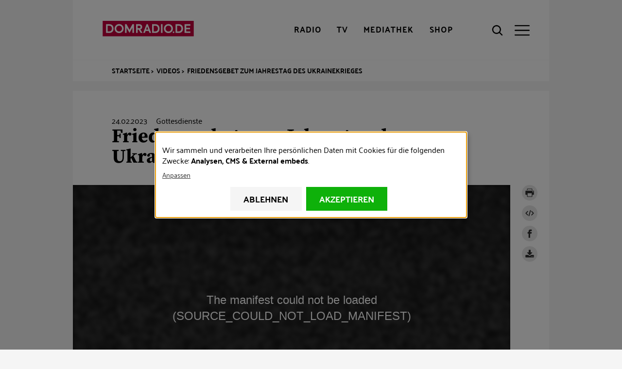

--- FILE ---
content_type: text/html; charset=UTF-8
request_url: https://www.domradio.de/video/friedensgebet-zum-jahrestag-des-ukrainekrieges
body_size: 12968
content:
<!DOCTYPE html>
<html lang="de" dir="ltr" prefix="content: http://purl.org/rss/1.0/modules/content/  dc: http://purl.org/dc/terms/  foaf: http://xmlns.com/foaf/0.1/  og: http://ogp.me/ns#  rdfs: http://www.w3.org/2000/01/rdf-schema#  schema: http://schema.org/  sioc: http://rdfs.org/sioc/ns#  sioct: http://rdfs.org/sioc/types#  skos: http://www.w3.org/2004/02/skos/core#  xsd: http://www.w3.org/2001/XMLSchema# " class="preload">
  <head>
    <meta charset="utf-8">
<meta name="description" content="DOMRADIO.DE &uuml;bertrug am Jahrestag des &Uuml;berfalls auf die Ukraine das Friedensgebet der Deutschen Kommission Justitia et Pax im K&ouml;lner Dom mit Bischof Heiner Wilmer SCJ, dem Vorsitzenden von Justitia et Pax.">
<link rel="shortlink" href="https://www.domradio.de/node/378836">
<link rel="canonical" href="https://www.domradio.de/video/friedensgebet-zum-jahrestag-des-ukrainekrieges">
<meta name="robots" content="index, follow">
<link rel="image_src" href="https://www.domradio.de/system/files/styles/metatag_og_image/private/2023-02/230224-0916-000107.jpg?itok=y6OfKoIO">
<meta name="rights" content="DOMRADIO.DE">
<meta property="og:site_name" content="domradio.de">
<meta property="og:type" content="video">
<meta property="og:url" content="https://www.domradio.de/video/friedensgebet-zum-jahrestag-des-ukrainekrieges">
<meta property="og:title" content="Friedensgebet zum Jahrestag des Ukrainekrieges">
<meta property="og:description" content="DOMRADIO.DE &uuml;bertrug am Jahrestag des &Uuml;berfalls auf die Ukraine das Friedensgebet der Deutschen Kommission Justitia et Pax im K&ouml;lner Dom mit Bischof Heiner Wilmer SCJ, dem Vorsitzenden von Justitia et Pax.">
<meta property="og:image" content="https://www.domradio.de/system/files/styles/metatag_og_image/private/2023-02/230224-0916-000107.jpg?itok=y6OfKoIO">
<meta property="og:image:url" content="https://www.domradio.de/system/files/styles/metatag_og_image/private/2023-02/230224-0916-000107.jpg?itok=y6OfKoIO">
<meta property="og:image:secure_url" content="https://www.domradio.de/system/files/styles/metatag_og_image/private/2023-02/230224-0916-000107.jpg?itok=y6OfKoIO">
<meta property="og:image:type" content="image/jpeg">
<meta property="og:image:width" content="1200">
<meta property="og:image:height" content="675">
<meta property="og:image:alt" content="DOMRADIO.DE Logo">
<meta property="og:video:duration" content="1560">
<meta property="og:locale" content="de_DE">
<meta name="twitter:card" content="player">
<meta name="twitter:title" content="Friedensgebet zum Jahrestag des Ukrainekrieges">
<meta name="twitter:site" content="@domradio">
<meta name="twitter:description" content="DOMRADIO.DE &uuml;bertrug am Jahrestag des &Uuml;berfalls auf die Ukraine das Friedensgebet der Deutschen Kommission Justitia et Pax im K&ouml;lner Dom mit Bischof Heiner Wilmer SCJ, dem Vorsitzenden von Justitia et Pax.">
<meta name="twitter:site:id" content="19388052">
<meta name="twitter:creator:id" content="19388052">
<meta name="twitter:creator" content="@domradio">
<meta name="twitter:image" content="https://www.domradio.de/system/files/styles/metatag_og_image/private/2023-02/230224-0916-000107.jpg?itok=y6OfKoIO">
<meta name="Generator" content="Drupal 10 (https://www.drupal.org)">
<meta name="MobileOptimized" content="width">
<meta name="HandheldFriendly" content="true">
<meta name="viewport" content="width=device-width, initial-scale=1.0">
<meta name="robots" content="max-image-preview:large">
<script type="application/ld+json">{
    "@context": "https://schema.org",
    "@graph": [
        {
            "@type": "Organization",
            "additionalType": "RadioStation",
            "@id": "https://domradio.de",
            "name": "DOMRADIO.DE",
            "url": "https://domradio.de",
            "address": {
                "@type": "PostalAddress",
                "streetAddress": "Domkloster 3",
                "addressLocality": "Köln",
                "postalCode": "50667",
                "addressCountry": "DE"
            }
        },
        {
            "@type": "VideoObject",
            "uploadDate": "2023-02-24T15:02:01+0100",
            "thumbnailUrl": "https://www.domradio.de/system/files/styles/metatag_og_image/private/2023-02/230224-0916-000107.jpg?itok=y6OfKoIO",
            "name": "Friedensgebet zum Jahrestag des Ukrainekrieges",
            "description": "DOMRADIO.DE übertrug am Jahrestag des Überfalls auf die Ukraine das Friedensgebet der Deutschen Kommission Justitia et Pax im Kölner Dom mit Bischof Heiner Wilmer SCJ, dem Vorsitzenden von Justitia et Pax.",
            "@id": "https://www.domradio.de/video/friedensgebet-zum-jahrestag-des-ukrainekrieges",
            "duration": "PT1560S",
            "embedUrl": "https://www.domradio.de/video/friedensgebet-zum-jahrestag-des-ukrainekrieges?embed=true"
        }
    ]
}</script>
<script type="application/ld+json">{
    "@context": "https://schema.org",
    "@type": "BreadcrumbList",
    "itemListElement": [
        {
            "@type": "ListItem",
            "position": 1,
            "name": "Startseite",
            "item": "https://www.domradio.de/"
        },
        {
            "@type": "ListItem",
            "position": 2,
            "name": "Videos",
            "item": "https://www.domradio.de/mediathek/videos"
        },
        {
            "@type": "ListItem",
            "position": 3,
            "name": "Friedensgebet zum Jahrestag des Ukrainekrieges",
            "item": "https://www.domradio.de/video/friedensgebet-zum-jahrestag-des-ukrainekrieges"
        }
    ]
}</script>
<link rel="icon" href="/themes/custom/w21_dmr_theme/favicon.ico" type="image/vnd.microsoft.icon">
<link rel="alternate" hreflang="de" href="https://www.domradio.de/video/friedensgebet-zum-jahrestag-des-ukrainekrieges">

    <title>Friedensgebet zum Jahrestag des Ukrainekrieges - DOMRADIO.DE</title>
    <link rel="stylesheet" media="all" href="/sites/default/files/css/css_fkDR1KmU75oOGgqz6vSTHtDGgJcIx_WdLYKB1OV_2kI.css?delta=0&amp;language=de&amp;theme=w21_dmr_theme&amp;include=[base64]" async>
<link rel="stylesheet" media="all" href="/sites/default/files/css/css_GOHAANOXTQmkAZeqVSrxUSfFkH5oAUY3qqWcI2VqP5I.css?delta=1&amp;language=de&amp;theme=w21_dmr_theme&amp;include=[base64]" async>

    <script type="application/json" data-drupal-selector="drupal-settings-json">{"path":{"baseUrl":"\/","pathPrefix":"","currentPath":"node\/378836","currentPathIsAdmin":false,"isFront":false,"currentLanguage":"de"},"pluralDelimiter":"\u0003","suppressDeprecationErrors":true,"ajaxPageState":{"libraries":"[base64]","theme":"w21_dmr_theme","theme_token":null},"ajaxTrustedUrl":{"\/suche":true,"form_action_p_pvdeGsVG5zNF_XLGPTvYSKCf43t8qZYSwcfZl2uzM":true},"gtag":{"tagId":"","consentMode":false,"otherIds":[],"events":[],"additionalConfigInfo":[]},"gtm":{"tagId":null,"settings":{"data_layer":"dataLayer","include_classes":false,"allowlist_classes":"google\nnonGooglePixels\nnonGoogleScripts\nnonGoogleIframes","blocklist_classes":"customScripts\ncustomPixels","include_environment":false,"environment_id":"","environment_token":""},"tagIds":["GTM-WFM3JT4"]},"klaro":{"config":{"elementId":"klaro","storageMethod":"cookie","cookieName":"klaro","cookieExpiresAfterDays":365,"cookieDomain":"","groupByPurpose":false,"acceptAll":true,"hideDeclineAll":false,"hideLearnMore":false,"learnMoreAsButton":false,"additionalClass":" hide-consent-dialog-title klaro-theme-w21_dmr_theme","htmlTexts":true,"autoFocus":true,"privacyPolicy":"https:\/\/www.domradio.de\/service\/datenschutz","lang":"de","services":[{"name":"bitmovin","default":false,"title":"Bitmovin","description":"Analyse von Videozugriffen","purposes":["analytics"],"callbackCode":"","cookies":[[" ^bitmovin_analytics_uuid*$","",""],[" ^bitmovin_analytics_uuid*$","","domradio.de"],[" ^bitmovin_analytics_uuid*$","",".domradio.de"],[" ^bitmovin_analytics_uuid*$","","www.domradio.de"],[" ^bitmovin_analytics_uuid*$","","domradio.de"],[" ^bitmovin_analytics_uuid*$","","www.domradio.de"],[" ^bitmovin_analytics_uuid*$","","domradio.de"],[" ^bitmovin_analytics_uuid*$","","www.domradio.de"],[" ^bitmovin_analytics_uuid*$","","domradio.de"],[" ^bitmovin_analytics_uuid*$","","www.domradio.de"],[" ^bitmovin_analytics_uuid*$","","domradio.de"],[" ^bitmovin_analytics_uuid*$","","www.domradio.de"]],"required":false,"optOut":false,"onlyOnce":false,"contextualConsentOnly":false,"contextualConsentText":"","wrapperIdentifier":[],"translations":{"de":{"title":"Bitmovin"}}},{"name":"facebook","default":false,"title":"Facebook","description":"Sammeln von Besucherstatistiken","purposes":["cms"],"callbackCode":"","cookies":[["^_fb.$","",""],["^_fb.$","","domradio.de"],["^_fb.$","",".domradio.de"],["^_fb.$","","domradio.de"],["^_fb.$","","www.domradio.de"],["^_fb.$","","domradio.de"],["^_fb.$","","www.domradio.de"],["^_fb.$","","domradio.de"],["^_fb.$","","www.domradio.de"]],"required":false,"optOut":false,"onlyOnce":false,"contextualConsentOnly":false,"contextualConsentText":"","wrapperIdentifier":[],"translations":{"de":{"title":"Facebook"}}},{"name":"ivw","default":true,"title":"ivw","description":" IVW Z\u00e4hlung ","purposes":["analytics"],"callbackCode":"","cookies":[[" ^ioam.*$","",""],[" ^ioam.*$","","domradio.de"],[" ^ioam.*$","",".domradio.de"],[" ^ioam.*$","","www.domradio.de"],[" ^iom_.*$","",""],[" ^iom_.*$","","domradio.de"],["^iom_.*$","",".domradio.de"],["^iom_.*$","","www.domradio.de"],[" ^ioam.*$","","domradio.de"],[" ^ioam.*$","","www.domradio.de"],[" ^ioam.*$","","domradio.de"],[" ^ioam.*$","","www.domradio.de"],[" ^ioam.*$","","domradio.de"],[" ^ioam.*$","","www.domradio.de"],[" ^ioam.*$","","domradio.de"],[" ^ioam.*$","","www.domradio.de"],[" ^iom_.*$","","domradio.de"],[" ^iom_.*$","","www.domradio.de"],[" ^iom_.*$","","domradio.de"],[" ^iom_.*$","","www.domradio.de"],["^iom_.*$","","domradio.de"],["^iom_.*$","","www.domradio.de"],["^iom_.*$","","domradio.de"],["^iom_.*$","","www.domradio.de"]],"required":false,"optOut":false,"onlyOnce":false,"contextualConsentOnly":false,"contextualConsentText":"","wrapperIdentifier":[],"translations":{"de":{"title":"ivw"}}},{"name":"tiktok","default":false,"title":"TikTok","description":"Externer Inhalt von  TikTok","purposes":["external_content"],"callbackCode":"","cookies":[],"required":false,"optOut":false,"onlyOnce":false,"contextualConsentOnly":false,"contextualConsentText":"","wrapperIdentifier":[],"translations":{"de":{"title":"TikTok"}}},{"name":"youtube","default":false,"title":"Youtube","description":" Dies ist ein Video-Player-Dienst. Anzeige von Inhalten","purposes":["external_content"],"callbackCode":"","cookies":[],"required":false,"optOut":false,"onlyOnce":false,"contextualConsentOnly":false,"contextualConsentText":"","wrapperIdentifier":[],"translations":{"de":{"title":"Youtube"}}},{"name":"gtm","default":false,"title":"Google Tag Manager","description":"Verwaltet und implementiert Marketing-Tags.","purposes":["cms"],"callbackCode":"","cookies":[],"required":true,"optOut":false,"onlyOnce":false,"contextualConsentOnly":false,"contextualConsentText":"","wrapperIdentifier":[],"translations":{"de":{"title":"Google Tag Manager"}}}],"translations":{"de":{"consentModal":{"title":"Erhobene Daten","description":"Erhobene Daten anschauen und anpassen.\r\n","privacyPolicy":{"name":"Datenschutzhinweise","text":"F\u00fcr weitere Informationen bitte unsere {privacyPolicy} lesen.\r\n"}},"consentNotice":{"changeDescription":"Es gab \u00c4nderungen seit dem letzten Besuch und die Einwilligungen m\u00fcssen aktualisiert werden.","description":"Wir sammeln und verarbeiten Ihre pers\u00f6nlichen Daten mit Cookies f\u00fcr die folgenden Zwecke: {purposes}.\r\n","learnMore":"Anpassen","privacyPolicy":{"name":"Datenschutzhinweise"}},"ok":"Akzeptieren","save":"Speichern","decline":"Ablehnen","close":"Schlie\u00dfen","acceptAll":"Alle akzeptieren","acceptSelected":"Auswahl akzeptieren","service":{"disableAll":{"title":"Alle Anwendungen umschalten","description":"Mit diesem Schalter k\u00f6nnen Sie alle Anwendungen aktivieren\/deaktivieren."},"optOut":{"title":"(Opt-Out)","description":"Diese App wird standardm\u00e4\u00dfig geladen (Sie k\u00f6nnen dies jedoch deaktivieren)"},"required":{"title":"(immer erforderlich)","description":"Diese Anwendung wird immer ben\u00f6tigt."},"purposes":"Zweck","purpose":"Zweck"},"contextualConsent":{"acceptAlways":"Immer","acceptOnce":"Ja","description":"Externe Inhalte von {title} laden?"},"poweredBy":" ","purposeItem":{"service":"Dienst","services":"Dienste"},"privacyPolicy":{"name":"Datenschutzhinweise","text":"F\u00fcr weitere Informationen bitte unsere {privacyPolicy} lesen.\r\n"},"purposes":{"advertising":{"title":"Advertising","description":""},"analytics":{"title":"Analysen","description":""},"cms":{"title":"CMS","description":""},"livechat":{"title":"Livechat","description":""},"security":{"title":"Sicherheit","description":""},"styling":{"title":"Styling","description":""},"external_content":{"title":"External embeds","description":""}}}},"purposeOrder":["advertising","analytics","cms","livechat","security","styling","external_content"],"showNoticeTitle":true,"styling":{"theme":[""]}},"dialog_mode":"notice","show_toggle_button":false,"toggle_button_icon":null,"show_close_button":false,"exclude_urls":["^\\\/service\\\/datenschutz","^\\\/impressum"],"disable_urls":["^\\\/admin\\\/","\\?embed"]},"data":{"extlink":{"extTarget":true,"extTargetAppendNewWindowDisplay":true,"extTargetAppendNewWindowLabel":"(opens in a new window)","extTargetNoOverride":true,"extNofollow":false,"extTitleNoOverride":false,"extNoreferrer":true,"extFollowNoOverride":false,"extClass":"ext","extLabel":"(Link ist extern)","extImgClass":false,"extSubdomains":true,"extExclude":"","extInclude":"","extCssExclude":".banner-text","extCssInclude":"","extCssExplicit":"","extAlert":false,"extAlertText":"Dieser Link f\u00fchrt Sie zu einer externen Website. Wir sind nicht f\u00fcr deren Inhalte verantwortlich.","extHideIcons":false,"mailtoClass":"mailto","telClass":"","mailtoLabel":"(Link sendet E-Mail)","telLabel":"(Link ist eine Telefonnummer)","extUseFontAwesome":false,"extIconPlacement":"prepend","extPreventOrphan":false,"extFaLinkClasses":"fa fa-external-link","extFaMailtoClasses":"fa fa-envelope-o","extAdditionalLinkClasses":"","extAdditionalMailtoClasses":"","extAdditionalTelClasses":"","extFaTelClasses":"fa fa-phone","allowedDomains":[],"extExcludeNoreferrer":""}},"env":{"media_queries":{"xs":"all and (max-width: 412px)","s":"all and (min-width: 413px) and (max-width: 767px)","m":"all and (min-width: 768px) and (max-width: 979px)","l":"all and (min-width: 980px) and (max-width: 1199px)","xl":"all and (min-width: 1200px)","xxl":"all and (min-width: 1600px)"},"breakpoints":{"min":{"s":"413","m":"768","l":"980","xl":"1200","xxl":"1600"},"max":{"xs":"412","s":"767","m":"979","l":"1199"}}},"w21_bitmovin_player":{"players":{"bitmovin-e40ca830ffbecd62a8831ad720beebec":{"player_id":"bitmovin-e40ca830ffbecd62a8831ad720beebec","playback":{"autoplay":false,"muted":false},"style":{"width":"100%","aspectratio":"16:9"},"sources":[{"video_id":"26e47a873c504355522c02e0b26b7938","title":"","poster":"https:\/\/www.domradio.de\/system\/files\/styles\/w21_dmr_theme_full_xl_1x\/private\/2023-02\/230224-0916-000107.jpg.avif?h=199d8c1f\u0026itok=OPmMCshN","hls":"https:\/\/domradiomedien.akamaized.net\/gl-a9262b7b-99f7-4974-8b98-d02a3e1018ec\/master.m3u8","progressive":"https:\/\/domradiomedien.akamaized.net\/gl-a9262b7b-99f7-4974-8b98-d02a3e1018ec\/master.m3u8"}],"playlist":true,"key":"88935ac1-c196-429c-b05b-6b5e50a73266"}}},"user":{"uid":0,"permissionsHash":"f56db0cc0ef01ecd137713e5b192161c0155fabf52b028b4d9a62847bb64802d"}}</script>
<script src="/sites/default/files/js/js_tvcSdAGxXKdWAunx4H41sCGBwL1FofdgzhUSZCR3328.js?scope=header&amp;delta=0&amp;language=de&amp;theme=w21_dmr_theme&amp;include=[base64]"></script>
<script src="/modules/contrib/google_tag/js/gtag.js?t9636c"></script>
<script src="/modules/contrib/google_tag/js/gtm.js?t9636c"></script>
<script src="/libraries/klaro/dist/klaro-no-translations-no-css.js?t9636c" defer id="klaro-js"></script>

  </head>
  <body class="page-node-378836 path-node page-node-type-domradio-video">
        <a href="#main-content" class="visuallyhidden-focusable">Direkt zum Inhalt</a>
    <noscript><iframe height="0" width="0" style="display:none;visibility:hidden" data-src="https://www.googletagmanager.com/ns.html?id=GTM-WFM3JT4" data-name="gtm"></iframe></noscript>

      <div class="dialog-off-canvas-main-canvas" data-off-canvas-main-canvas>
    <div class="site js-site">

  <header class="site__header site-header js-site-header" role="banner">
  <div class="l-container">
    <div class="site-header__first">
      
<div class="site-header__media">

  <button class="site-header__radio-button action-button js-toggle" role="link" type="button" aria-label="Radio" title="Radio">
        <a href="/mediathek/web-radio" class="webradio livelinks" title="DOMRADIO h&ouml;ren">
      <span class="icon" aria-hidden="true">
                      
    <svg role="img" class="site-header__radio-button-icon pressed">

              <title>Close Radio</title>
      
      
      <use xlink:href="/themes/custom/w21_dmr_theme/build/svg-sprite/icons.svg#icon-close"></use>
    </svg>

  
      </span>
      <span class="button__label">Radio</span>
    </a>
  </button>

  <button class="site-header__tv-button action-button" type="button" aria-label="TV" role="button" title="TV" aria-controls="site-header__tv" aria-pressed="false">
    <span class="icon" aria-hidden="true">
                    
    <svg role="img" class="site-header__menu-button-icon pressed">

              <title>Close TV</title>
      
      
      <use xlink:href="/themes/custom/w21_dmr_theme/build/svg-sprite/icons.svg#icon-close"></use>
    </svg>

  
    </span>
    <span class="button__label">TV</span>
  </button>

  <a href="/mediathek" class="site-header__media-button action-button js-toggle" role="link" aria-label="Mediathek" title="Mediathek">
    <span class="icon" aria-hidden="true">
                    
    <svg role="img" class="site-header__media-button-icon pressed">

              <title>Close media library</title>
      
      
      <use xlink:href="/themes/custom/w21_dmr_theme/build/svg-sprite/icons.svg#icon-close"></use>
    </svg>

  
    </span>
    <span class="button__label">Mediathek</span>
  </a>

  <a href="https://shop.domradio.de" class="site-header__media-button action-button js-toggle" role="link" target="_blank" aria-label="Shop" title="Shop">
    <span class="icon" aria-hidden="true">
                    
    <svg role="img" class="site-header__media-button-icon pressed">

              <title>Close media library</title>
      
      
      <use xlink:href="/themes/custom/w21_dmr_theme/build/svg-sprite/icons.svg#icon-close"></use>
    </svg>

  
    </span>
    <span class="button__label">Shop</span>
  </a>
</div>
           <div class="site-header__branding">
    <a class="site-header__logo" href="/" title="Startseite" alt="DOMRADIO.DE" rel="home">
      <img class="site-header__logo-img fluid-img" style="width: 230px; height:32px;" width="230" height="32" src="/themes/custom/w21_dmr_theme/build/images/logo.svg" alt="DOMRADIO Logo">
    </a>
      </div>


      
<div class="site-header__actions">
  <button class="site-header__search-button action-button no-label js-toggle" type="button" aria-label="Suche" title="Suche" aria-controls="site-header__search" aria-pressed="false">
    <div class="icon" aria-hidden="true">
                    
    <svg role="img" class="site-header__search-button-icon pressed">

              <title>Close search</title>
      
      
      <use xlink:href="/themes/custom/w21_dmr_theme/build/svg-sprite/icons.svg#icon-close"></use>
    </svg>

  
                    
    <svg role="img" class="site-header__search-button-icon unpressed">

              <title>Open search</title>
      
      
      <use xlink:href="/themes/custom/w21_dmr_theme/build/svg-sprite/icons.svg#icon-search"></use>
    </svg>

  
    </div>
    <span class="button__label">Suche</span>
  </button>
  <button class="site-header__menu-button action-button no-label js-toggle" type="button" aria-label="Men&uuml;" title="Men&uuml;" aria-controls="site-header__menu" aria-pressed="false">
    <div class="icon" aria-hidden="true">
                    
    <svg role="img" class="site-header__menu-button-icon pressed">

              <title>Close menu</title>
      
      
      <use xlink:href="/themes/custom/w21_dmr_theme/build/svg-sprite/icons.svg#icon-close"></use>
    </svg>

  
                    
    <svg role="img" class="site-header__menu-button-icon unpressed">

              <title>Open menu</title>
      
      
      <use xlink:href="/themes/custom/w21_dmr_theme/build/svg-sprite/icons.svg#icon-menu"></use>
    </svg>

  
    </div>
    <span class="button__label">Men&uuml;</span>
  </button>
</div>
    </div>

    

    <div id="site-header__menu" class="site-header__menu" aria-hidden="true">
        <nav role="navigation" aria-labelledby="block-w21-dmr-theme-main-menu-menu" id="block-w21-dmr-theme-main-menu" class="settings-tray-editable block block-menu navigation menu--main" data-drupal-settingstray="editable">
                 
              <ul class="nav-main__menu">
                            
            <li class="nav-main__menu-item nav-main__menu-item--level-0">
              <span class="nav-main__menu-link">
                                <a href="/artikel" data-drupal-link-system-path="node/283092">Nachrichten</a>
                              </span>
                          </li>
                      
            <li class="nav-main__menu-item nav-main__menu-item--level-0 nav-main__menu-item--has-children js-nav-has-children">
              <span class="nav-main__menu-link">
                                <a href="/radio-uebersicht">Radioprogramm</a>
                                  <button class="nav-main__menu-toggle js-toggle" type="button" aria-label="Toggle Submenu" aria-controls="nav-main-panel-3" aria-pressed="false">
                                  
    <svg role="img">

      
      
      <use xlink:href="/themes/custom/w21_dmr_theme/build/svg-sprite/icons.svg#icon-chevron"></use>
    </svg>

  
                  </button>
                              </span>
                                              <div id="nav-main-panel-3" class="nav-main__submenu-panel js-nav-submenu" aria-hidden="true">
          <ul class="nav-main__submenu">
                                
            <li class="nav-main__menu-item nav-main__menu-item--level-1">
              <span class="nav-main__menu-link">
                                <a href="/radioprogramm/programmschema" data-drupal-link-system-path="node/353143">Programm und Sendungen</a>
                              </span>
                          </li>
                      
            <li class="nav-main__menu-item nav-main__menu-item--level-1">
              <span class="nav-main__menu-link">
                                <a href="/mediathek/web-radio" data-drupal-link-system-path="mediathek/web-radio">Playlist</a>
                              </span>
                          </li>
                      
            <li class="nav-main__menu-item nav-main__menu-item--level-1">
              <span class="nav-main__menu-link">
                                <a href="/mediathek/podcasts" title="Ausgew&auml;hlte Audio-Inhalte im kostenlosen Abo" data-drupal-link-system-path="mediathek/podcasts">Podcast</a>
                              </span>
                          </li>
                      
            <li class="nav-main__menu-item nav-main__menu-item--level-1">
              <span class="nav-main__menu-link">
                                <a href="/radioprogramm/empfang" title="Empfang" data-drupal-link-system-path="node/354830">Empfang</a>
                              </span>
                          </li>
                  </ul>
                </div>
            
                          </li>
                      
            <li class="nav-main__menu-item nav-main__menu-item--level-0">
              <span class="nav-main__menu-link">
                                <a href="/service/newsletter">Newsletter</a>
                              </span>
                          </li>
                      
            <li class="nav-main__menu-item nav-main__menu-item--level-0">
              <span class="nav-main__menu-link">
                                <a href="https://www.domradio.de/mediathek/podcasts">Podcasts</a>
                              </span>
                          </li>
                      
            <li class="nav-main__menu-item nav-main__menu-item--level-0 nav-main__menu-item--has-children js-nav-has-children">
              <span class="nav-main__menu-link">
                                <a href="/themen" data-drupal-link-system-path="themen">Themen</a>
                                  <button class="nav-main__menu-toggle js-toggle" type="button" aria-label="Toggle Submenu" aria-controls="nav-main-panel-6" aria-pressed="false">
                                  
    <svg role="img">

      
      
      <use xlink:href="/themes/custom/w21_dmr_theme/build/svg-sprite/icons.svg#icon-chevron"></use>
    </svg>

  
                  </button>
                              </span>
                                              <div id="nav-main-panel-6" class="nav-main__submenu-panel js-nav-submenu" aria-hidden="true">
          <ul class="nav-main__submenu">
                                
            <li class="nav-main__menu-item nav-main__menu-item--level-1">
              <span class="nav-main__menu-link">
                                <a href="/themen/weihnachten" data-drupal-link-system-path="themen/weihnachten">Weihnachten</a>
                              </span>
                          </li>
                      
            <li class="nav-main__menu-item nav-main__menu-item--level-1">
              <span class="nav-main__menu-link">
                                <a href="/themen/papst-leo-xiv" data-drupal-link-system-path="themen/papst-leo-xiv">Papst Leo XIV.</a>
                              </span>
                          </li>
                      
            <li class="nav-main__menu-item nav-main__menu-item--level-1">
              <span class="nav-main__menu-link">
                                <a href="/themen/advent" data-drupal-link-system-path="themen/advent">Advent</a>
                              </span>
                          </li>
                      
            <li class="nav-main__menu-item nav-main__menu-item--level-1">
              <span class="nav-main__menu-link">
                                <a href="/themen/heiliges-jahr" data-drupal-link-system-path="themen/heiliges-jahr">Heiliges Jahr</a>
                              </span>
                          </li>
                      
            <li class="nav-main__menu-item nav-main__menu-item--level-1">
              <span class="nav-main__menu-link">
                                <a href="/themen/rainer-kardinal-woelki" data-drupal-link-system-path="taxonomy/term/856">Kardinal Woelki</a>
                              </span>
                          </li>
                      
            <li class="nav-main__menu-item nav-main__menu-item--level-1">
              <span class="nav-main__menu-link">
                                <a href="/themen/koelner-dom" data-drupal-link-system-path="taxonomy/term/804">K&ouml;lner Dom</a>
                              </span>
                          </li>
                      
            <li class="nav-main__menu-item nav-main__menu-item--level-1">
              <span class="nav-main__menu-link">
                                <a href="/themen/erzbistum-koeln" data-drupal-link-system-path="taxonomy/term/848">Erzbistum K&ouml;ln</a>
                              </span>
                          </li>
                  </ul>
                </div>
            
                          </li>
                      
            <li class="nav-main__menu-item nav-main__menu-item--level-0">
              <span class="nav-main__menu-link">
                                <a href="/taxonomy/term/924" data-drupal-link-system-path="taxonomy/term/924">Gottesdienste</a>
                              </span>
                          </li>
                      
            <li class="nav-main__menu-item nav-main__menu-item--level-0">
              <span class="nav-main__menu-link">
                                <a href="/evangelium" title="Das t&auml;gliche Evangelium mit Auslegung">Evangelium</a>
                              </span>
                          </li>
                      
            <li class="nav-main__menu-item nav-main__menu-item--level-0 nav-main__menu-item--has-children js-nav-has-children">
              <span class="nav-main__menu-link">
                                <a href="/service">Service</a>
                                  <button class="nav-main__menu-toggle js-toggle" type="button" aria-label="Toggle Submenu" aria-controls="nav-main-panel-9" aria-pressed="false">
                                  
    <svg role="img">

      
      
      <use xlink:href="/themes/custom/w21_dmr_theme/build/svg-sprite/icons.svg#icon-chevron"></use>
    </svg>

  
                  </button>
                              </span>
                                              <div id="nav-main-panel-9" class="nav-main__submenu-panel js-nav-submenu" aria-hidden="true">
          <ul class="nav-main__submenu">
                                
            <li class="nav-main__menu-item nav-main__menu-item--level-1">
              <span class="nav-main__menu-link">
                                <a href="/impressum" title="Impressum">Impressum</a>
                              </span>
                          </li>
                      
            <li class="nav-main__menu-item nav-main__menu-item--level-1">
              <span class="nav-main__menu-link">
                                <a href="/service/kontakt" title="So erreichen Sie uns!">Kontakt</a>
                              </span>
                          </li>
                      
            <li class="nav-main__menu-item nav-main__menu-item--level-1">
              <span class="nav-main__menu-link">
                                <a href="/service/team" target="_self" title="&Uuml;ber uns / Team">&Uuml;ber uns / Team</a>
                              </span>
                          </li>
                      
            <li class="nav-main__menu-item nav-main__menu-item--level-1">
              <span class="nav-main__menu-link">
                                <a href="/service/die-app-von-domradiode" title="Die App von DOMRADIO.DE f&uuml;r Android und iOS" data-drupal-link-system-path="node/355265">DOMRADIO.DE App</a>
                              </span>
                          </li>
                      
            <li class="nav-main__menu-item nav-main__menu-item--level-1">
              <span class="nav-main__menu-link">
                                <a href="/service/messenger">Messenger</a>
                              </span>
                          </li>
                      
            <li class="nav-main__menu-item nav-main__menu-item--level-1">
              <span class="nav-main__menu-link">
                                <a href="/service/webmaster-tools" data-drupal-link-system-path="service/webmaster-tools">Webmaster-Tools</a>
                              </span>
                          </li>
                      
            <li class="nav-main__menu-item nav-main__menu-item--level-1">
              <span class="nav-main__menu-link">
                                <a href="/service/partnerschaften" title="Hilfswerke und Institutionen, partnerschaftlich verbunden mit DOMRADIO.DE" data-drupal-link-system-path="node/355259">Partnerschaften</a>
                              </span>
                          </li>
                      
            <li class="nav-main__menu-item nav-main__menu-item--level-1">
              <span class="nav-main__menu-link">
                                <a href="/jobs" title="Mitarbeit bei DOMRADIO.DE" data-drupal-link-system-path="node/355128">Jobs</a>
                              </span>
                          </li>
                      
            <li class="nav-main__menu-item nav-main__menu-item--level-1">
              <span class="nav-main__menu-link">
                                <a href="/presse" title="Presse">Presse</a>
                              </span>
                          </li>
                      
            <li class="nav-main__menu-item nav-main__menu-item--level-1">
              <span class="nav-main__menu-link">
                                <a href="/stiftung">Stiftung</a>
                              </span>
                          </li>
                  </ul>
                </div>
            
                          </li>
                      
            <li class="nav-main__menu-item nav-main__menu-item--level-0">
              <span class="nav-main__menu-link">
                                <a href="https://shop.domradio.de">Shop</a>
                              </span>
                          </li>
                  </ul>
              


  </nav>


    </div>

    <div class="site-header__breadcrumb">
        <div id="block-w21-dmr-theme-breadcrumbs" class="settings-tray-editable block block-system block-system-breadcrumb-block" data-drupal-settingstray="editable">
      
        
            <nav class="breadcrumb" role="navigation" aria-labelledby="system-breadcrumb">
        <ol class="breadcrumb__items">
          <li class="breadcrumb__item">
                  <a class="breadcrumb__link" href="/">Startseite</a>
              </li>
          <li class="breadcrumb__item">
                  <a class="breadcrumb__link" href="/mediathek/videos">Videos</a>
              </li>
          <li class="breadcrumb__item">
                  <a class="breadcrumb__link" href="/video/friedensgebet-zum-jahrestag-des-ukrainekrieges">Friedensgebet zum Jahrestag des Ukrainekrieges</a>
              </li>
        </ol>
  </nav>

      </div>


    </div>

    <div class="site-header__submenu">
      
    </div>

    <div id="site-header__search" class="site-header__search" aria-hidden="true">
        <div class="views-exposed-form bef-exposed-form settings-tray-editable block block-views block-views-exposed-filter-blocksearch-page-1" data-drupal-selector="views-exposed-form-search-page-1" id="block-suche" data-drupal-settingstray="editable">
      
        
          <form action="/suche" method="get" id="views-exposed-form-search-page-1" accept-charset="UTF-8">
  
<div class="form-item form-item-searchterm form-item-type-textfield form-item-type-text js-form-item js-form-type-textfield js-form-item-searchterm">
      <label for="edit-searchterm">Suchbegriff</label>
        <input data-twig-suggestion="views-exposed-form-search-page-1" data-drupal-selector="edit-searchterm" type="text" id="edit-searchterm" name="searchterm" value="" size="30" maxlength="128" placeholder="Suchbegriff(e)" class="form-text">

        </div>
<div data-twig-suggestion="views-exposed-form-search-page-1" data-drupal-selector="edit-actions" class="form-actions js-form-wrapper form-wrapper" id="edit-actions"><input data-twig-suggestion="views-exposed-form-search-page-1" data-drupal-selector="edit-submit-search" type="submit" id="edit-submit-search" value="Suchen" class="button js-form-submit form-submit">
</div>


</form>

      </div>


    </div>

    <div id="site-header__tv" class="site-header__tv" aria-hidden="true">
        

<div id="livetv" class="webtv webblock__layout">
  <div></div>

</div>


    </div>

  </div>
</header>

    <div data-drupal-messages-fallback class="hidden"></div>




  <main id="main-content" class="site__main site-main js-site-main" role="main">
        <div class="l-container">
        <div id="block-w21-dmr-theme-content" class="block block-system block-system-main-block">
      
        
          


<article about="/video/friedensgebet-zum-jahrestag-des-ukrainekrieges" class="node node--type-domradio-video node--view-mode-full card__article">
    <header>
    
          <div class="container-inline">
        <div class="card__subtitle">
          

  

  <div class="field field--label-hidden field--type-datetime field-datetime">
              <div class="field__content"><time datetime="2023-02-24T14:02:01Z">24.02.2023</time>
</div>
          </div>
 Gottesdienste
        </div>
      </div>
      <h1 class="card__article__title">
        <span>Friedensgebet zum Jahrestag des Ukrainekrieges</span>

      </h1>
        
  </header>

  <div class="card__article__pre_content">
    
  </div>
      <div class="card__article__media">
      

  

  <div class="field field--label-hidden field--type-entity_reference_media field-video-playlist">
          <div class="field__fields">
              <div class="field__content"><div class="w21_bitmovin_playlist_wrapper">
  <div id="bitmovin-e40ca830ffbecd62a8831ad720beebec">

  </div>
    </div>

</div>
              </div>
      </div>

        <div class="page-tools">
    <ul><li class="page-tools__print"><a href="" onclick="window.print(); return false;" class="print" title="Seite drucken" rel="nofollow">Drucken</a></li><li class="page-tools__embed"><a href="/node/378836/embed_modal" class="use-ajax embed" rel="nofollow" data-dialog-type="modal" data-dialog-options='{"width":400}'>Get an embed code</a></li><li class="page-tools__share"><h3>Share on</h3><ul class="social-share"><li class="social-share__service social-share__service--facebook facebook"><a href="https://www.facebook.com/sharer/sharer.php?u=https%3A//www.domradio.de/video/friedensgebet-zum-jahrestag-des-ukrainekrieges" target="_blank" rel="nofollow" title="Auf Facebook teilen">Facebook</a></li></ul></li><li class="page-tools__download"><a href="https://domradiomp4.akamaized.net/gl-a9262b7b-99f7-4974-8b98-d02a3e1018ec/gl-a9262b7b-99f7-4974-8b98-d02a3e1018ec.mp4" download="" class="download" title="Herunterladen">Herunterladen</a></li></ul>
  </div>

    </div>
  

  <div class="card__gallery">
    
  </div>

  <div class="card__article__content">
    

  

  <div class="field field--label-hidden field--type-text_long field-body">
              <div class="field__content"><p>DOMRADIO.DE &uuml;bertrug am Jahrestag des &Uuml;berfalls auf die Ukraine das Friedensgebet der Deutschen Kommission Justitia et Pax im K&ouml;lner Dom mit Bischof Heiner Wilmer SCJ, dem Vorsitzenden von Justitia et Pax.</p></div>
          </div>

    <div class="clearfix"></div>
    
  </div>

  
  <div id="scroll_top">
    <button class="button--dark scroll_top_button" title="Nach oben">               
    <svg role="img">

      
      
      <use xlink:href="/themes/custom/w21_dmr_theme/build/svg-sprite/icons.svg#icon-chevron"></use>
    </svg>

  
      Nach oben
    </button>
  </div>
</article>
<div id="block-w21-dmr-theme-videowerbungdomradiode" class="settings-tray-editable block block-block-content block-block-contenteae17c7b-98e7-4335-af4e-a2800fa9abcc" data-drupal-settingstray="editable">
      
        
          

  

  <div class="field field--label-hidden field--type-entity_reference_revisions field-ad-contents">
          <div class="field__fields">
              <div class="field__content">  <div class="paragraph paragraph--type--rich-text paragraph--view-mode--default">
          <div class="l-container" style="position:relative;">
  <article class="card">
    <div class="node__content card__body">
              <h2>Das unterst&uuml;tze ich gerne! Gottesdienste auf DOMRADIO.DE</h2>
<p>Ob aus dem K&ouml;lner Dom, aus Deutschland oder Rom: etwa 1.000 Gottesdienste &uuml;bertr&auml;gt DOMRADIO.DE im Jahr. Jeden Tag bringt unser Team die Heilige Messe &uuml;ber Fernsehen, Internet oder Radio zu Ihnen nach Hause. Helfen Sie uns dabei!</p>
<p><a href="https://www.domradio.de/spenden_gottesdienste"><strong>Klicken Sie hier und unterst&uuml;tzen Sie DOMRADIO.DE und seine Gottesdienst&uuml;bertragungen mit Ihrer Osterspende!</strong></a></p>
          </div>
  </article>
</div>

      </div>
</div>
              </div>
      </div>

      </div>



  
  


<div class="field__dynamic_entity_referenced_contents field__label--above">Themen</div>
<div class="view__grid view__grid-- g-container g-container--grid">
      <div class="view__col g-item-xs-12 g-item-s-12 g-item-m-4 g-item-l-4 g-item-xl-4">


      



<a href="/themen/deutsche-bischofskonferenz" aria-label="/themen/deutsche-bischofskonferenz">
  <div about="/themen/deutsche-bischofskonferenz" class="card term--view-mode-teaser">
    <div class="card__img">
        <figure class="media-image media-image--teaser-medium">

    <div class="media-image__wrapper">
                

          <picture>
                  <source srcset="/system/files/styles/459x258_1x/private/deutsche-bischoefe_44.jpg.avif?h=d1cb525d&amp;itok=fliOCFWp 1x, /system/files/styles/459x258_2x/private/deutsche-bischoefe_44.jpg.avif?h=d1cb525d&amp;itok=97UgUdzn 2x" media="all and (min-width: 1200px)" type="image/avif" width="459" height="258"></source>
              <source srcset="/system/files/styles/w21_dmr_theme_teaser_medium_l_1x/private/deutsche-bischoefe_44.jpg.avif?h=d1cb525d&amp;itok=J26BUz3d 1x, /system/files/styles/w21_dmr_theme_teaser_medium_l_2x/private/deutsche-bischoefe_44.jpg.avif?h=d1cb525d&amp;itok=xvyU2DZm 2x" media="all and (min-width: 980px) and (max-width: 1199px)" type="image/avif" width="313" height="176"></source>
              <source srcset="/system/files/styles/w21_dmr_theme_teaser_medium_m_1x/private/deutsche-bischoefe_44.jpg.avif?h=d1cb525d&amp;itok=mG_4awqm 1x, /system/files/styles/w21_dmr_theme_teaser_medium_m_2x/private/deutsche-bischoefe_44.jpg.avif?h=d1cb525d&amp;itok=LakxD4KR 2x" media="all and (min-width: 768px) and (max-width: 979px)" type="image/avif" width="300" height="169"></source>
              <source srcset="/system/files/styles/w21_dmr_theme_teaser_medium_s_1x/private/deutsche-bischoefe_44.jpg.avif?h=d1cb525d&amp;itok=ZTNFMdmo 1x, /system/files/styles/w21_dmr_theme_teaser_medium_s_2x/private/deutsche-bischoefe_44.jpg.avif?h=d1cb525d&amp;itok=cXEyMGXi 2x" media="all and (min-width: 413px) and (max-width: 767px)" type="image/avif" width="747" height="420"></source>
              <source srcset="/system/files/styles/392x221_1x/private/deutsche-bischoefe_44.jpg.avif?h=d1cb525d&amp;itok=aj6uSZS_ 1x, /system/files/styles/392x221_2x/private/deutsche-bischoefe_44.jpg.avif?h=d1cb525d&amp;itok=d6Iu7BmI 2x" media="all and (max-width: 412px)" type="image/avif" width="392" height="221"></source>
                  <img loading="eager" class="media-image__img" width="392" height="221" src="/system/files/styles/392x221_1x/private/deutsche-bischoefe_44.jpg.avif?h=d1cb525d&amp;itok=aj6uSZS_" alt="Deutsche Bisch&ouml;fe / &copy; Julia Steinbrecht (KNA)" title="Deutsche Bisch&ouml;fe / &copy; Julia Steinbrecht (KNA)" typeof="foaf:Image">

  </picture>


      </div>

    
  </figure>


    </div>
    <div class="card__body">
      
      <div class="card__subtitle">  Zusammenschluss der katholischen Bisch&ouml;fe


</div>
      <h2 class="card__title text-brand">

  

  <div class="field field--label-hidden field--type-string field-name">
              <div class="field__content">Deutsche Bischofskonferenz</div>
          </div>
</h2>
      
      <div class="card__text">
        

  

  <div class="field field--label-hidden field--type-string_long field-teasertext">
              <div class="field__content">Die Deutsche Bischofskonferenz ist ein Zusammenschluss der katholischen Bisch&ouml;fe aller (Erz-)Bist&uuml;mer in Deutschland.</div>
          </div>

      </div>
    </div>
  </div>
</a>


    </div>
      <div class="view__col g-item-xs-12 g-item-s-12 g-item-m-4 g-item-l-4 g-item-xl-4">


      



<a href="/themen/ethik-und-moral" aria-label="/themen/ethik-und-moral">
  <div about="/themen/ethik-und-moral" class="card term--view-mode-teaser">
    <div class="card__img">
        <figure class="media-image media-image--teaser-medium">

    <div class="media-image__wrapper">
                

          <picture>
                  <source srcset="/system/files/styles/459x258_1x/private/daumen-hoch-und-daumen-runter.jpg.avif?h=d1cb525d&amp;itok=yU4AleR4 1x, /system/files/styles/459x258_2x/private/daumen-hoch-und-daumen-runter.jpg.avif?h=d1cb525d&amp;itok=rgbLaQIM 2x" media="all and (min-width: 1200px)" type="image/avif" width="459" height="258"></source>
              <source srcset="/system/files/styles/w21_dmr_theme_teaser_medium_l_1x/private/daumen-hoch-und-daumen-runter.jpg.avif?h=d1cb525d&amp;itok=JYTkt0zo 1x, /system/files/styles/w21_dmr_theme_teaser_medium_l_2x/private/daumen-hoch-und-daumen-runter.jpg.avif?h=d1cb525d&amp;itok=g8Yh1WwY 2x" media="all and (min-width: 980px) and (max-width: 1199px)" type="image/avif" width="313" height="176"></source>
              <source srcset="/system/files/styles/w21_dmr_theme_teaser_medium_m_1x/private/daumen-hoch-und-daumen-runter.jpg.avif?h=d1cb525d&amp;itok=p8Bys3Ee 1x, /system/files/styles/w21_dmr_theme_teaser_medium_m_2x/private/daumen-hoch-und-daumen-runter.jpg.avif?h=d1cb525d&amp;itok=Lj0Lx5yH 2x" media="all and (min-width: 768px) and (max-width: 979px)" type="image/avif" width="300" height="169"></source>
              <source srcset="/system/files/styles/w21_dmr_theme_teaser_medium_s_1x/private/daumen-hoch-und-daumen-runter.jpg.avif?h=d1cb525d&amp;itok=RHqJ55ms 1x, /system/files/styles/w21_dmr_theme_teaser_medium_s_2x/private/daumen-hoch-und-daumen-runter.jpg.avif?h=d1cb525d&amp;itok=hinBU0Ju 2x" media="all and (min-width: 413px) and (max-width: 767px)" type="image/avif" width="747" height="420"></source>
              <source srcset="/system/files/styles/392x221_1x/private/daumen-hoch-und-daumen-runter.jpg.avif?h=d1cb525d&amp;itok=E9wSZTqQ 1x, /system/files/styles/392x221_2x/private/daumen-hoch-und-daumen-runter.jpg.avif?h=d1cb525d&amp;itok=a02gnBNZ 2x" media="all and (max-width: 412px)" type="image/avif" width="392" height="221"></source>
                  <img loading="eager" class="media-image__img" width="392" height="221" src="/system/files/styles/392x221_1x/private/daumen-hoch-und-daumen-runter.jpg.avif?h=d1cb525d&amp;itok=E9wSZTqQ" alt="Daumen hoch und Daumen runter / &copy; Farknot Architect (shutterstock)" title="Daumen hoch und Daumen runter / &copy; Farknot Architect (shutterstock)" typeof="foaf:Image">

  </picture>


      </div>

    
  </figure>


    </div>
    <div class="card__body">
      
      <div class="card__subtitle">  Christliches Handeln in der Gesellschaft


</div>
      <h2 class="card__title text-brand">

  

  <div class="field field--label-hidden field--type-string field-name">
              <div class="field__content">Ethik und Moral</div>
          </div>
</h2>
      
      <div class="card__text">
        

  

  <div class="field field--label-hidden field--type-string_long field-teasertext">
              <div class="field__content">Die theologische Ethik, auch christliche Ethik genannt, ist eine der Grunddisziplinen der Theologie. </div>
          </div>

      </div>
    </div>
  </div>
</a>


    </div>
      <div class="view__col g-item-xs-12 g-item-s-12 g-item-m-4 g-item-l-4 g-item-xl-4">


      



<a href="/themen/kirche-und-politik" aria-label="/themen/kirche-und-politik">
  <div about="/themen/kirche-und-politik" class="card term--view-mode-teaser">
    <div class="card__img">
        <figure class="media-image media-image--teaser-medium">

    <div class="media-image__wrapper">
                

          <picture>
                  <source srcset="/system/files/styles/459x258_1x/private/image/80.%20Jahrestag%20Ende%20Zweiter%20Weltkrieg%20%E2%80%93%20Gottesdienst_0.jpg.avif?h=26e0e43f&amp;itok=jN--TZ5c 1x, /system/files/styles/459x258_2x/private/image/80.%20Jahrestag%20Ende%20Zweiter%20Weltkrieg%20%E2%80%93%20Gottesdienst_0.jpg.avif?h=26e0e43f&amp;itok=T_J3q65T 2x" media="all and (min-width: 1200px)" type="image/avif" width="459" height="258"></source>
              <source srcset="/system/files/styles/w21_dmr_theme_teaser_medium_l_1x/private/image/80.%20Jahrestag%20Ende%20Zweiter%20Weltkrieg%20%E2%80%93%20Gottesdienst_0.jpg.avif?h=26e0e43f&amp;itok=NiKcNG9Z 1x, /system/files/styles/w21_dmr_theme_teaser_medium_l_2x/private/image/80.%20Jahrestag%20Ende%20Zweiter%20Weltkrieg%20%E2%80%93%20Gottesdienst_0.jpg.avif?h=26e0e43f&amp;itok=6bXy2zKT 2x" media="all and (min-width: 980px) and (max-width: 1199px)" type="image/avif" width="313" height="176"></source>
              <source srcset="/system/files/styles/w21_dmr_theme_teaser_medium_m_1x/private/image/80.%20Jahrestag%20Ende%20Zweiter%20Weltkrieg%20%E2%80%93%20Gottesdienst_0.jpg.avif?h=26e0e43f&amp;itok=k4DYpWI0 1x, /system/files/styles/w21_dmr_theme_teaser_medium_m_2x/private/image/80.%20Jahrestag%20Ende%20Zweiter%20Weltkrieg%20%E2%80%93%20Gottesdienst_0.jpg.avif?h=26e0e43f&amp;itok=OkcRM0jJ 2x" media="all and (min-width: 768px) and (max-width: 979px)" type="image/avif" width="300" height="169"></source>
              <source srcset="/system/files/styles/w21_dmr_theme_teaser_medium_s_1x/private/image/80.%20Jahrestag%20Ende%20Zweiter%20Weltkrieg%20%E2%80%93%20Gottesdienst_0.jpg.avif?h=26e0e43f&amp;itok=5zlhHuiI 1x, /system/files/styles/w21_dmr_theme_teaser_medium_s_2x/private/image/80.%20Jahrestag%20Ende%20Zweiter%20Weltkrieg%20%E2%80%93%20Gottesdienst_0.jpg.avif?h=26e0e43f&amp;itok=l9BgjW0l 2x" media="all and (min-width: 413px) and (max-width: 767px)" type="image/avif" width="747" height="420"></source>
              <source srcset="/system/files/styles/392x221_1x/private/image/80.%20Jahrestag%20Ende%20Zweiter%20Weltkrieg%20%E2%80%93%20Gottesdienst_0.jpg.avif?h=26e0e43f&amp;itok=h42UBiht 1x, /system/files/styles/392x221_2x/private/image/80.%20Jahrestag%20Ende%20Zweiter%20Weltkrieg%20%E2%80%93%20Gottesdienst_0.jpg.avif?h=26e0e43f&amp;itok=QKRlvZBJ 2x" media="all and (max-width: 412px)" type="image/avif" width="392" height="221"></source>
                  <img loading="eager" class="media-image__img" width="392" height="221" src="/system/files/styles/392x221_1x/private/image/80.%20Jahrestag%20Ende%20Zweiter%20Weltkrieg%20%E2%80%93%20Gottesdienst_0.jpg.avif?h=26e0e43f&amp;itok=h42UBiht" alt="Bundeskanzler Friedrich Merz zwischen Bisch&ouml;fin Kirsten Fehrs, Bischof Georg B&auml;tzing, Pr&auml;latin Anne Gidion und Pr&auml;lat Karl J&uuml;sten / &copy; Michael Kappeler (dpa)" title="Bundeskanzler Friedrich Merz zwischen Bisch&ouml;fin Kirsten Fehrs, Bischof Georg B&auml;tzing, Pr&auml;latin Anne Gidion und Pr&auml;lat Karl J&uuml;sten / &copy; Michael Kappeler (dpa)" typeof="foaf:Image">

  </picture>


      </div>

    
  </figure>


    </div>
    <div class="card__body">
      
      <div class="card__subtitle">  Beziehungen zwischen Religion und Staat


</div>
      <h2 class="card__title text-brand">

  

  <div class="field field--label-hidden field--type-string field-name">
              <div class="field__content">Kirche und Politik</div>
          </div>
</h2>
      
      <div class="card__text">
        

  

  <div class="field field--label-hidden field--type-string_long field-teasertext">
              <div class="field__content">Die katholische Kirche ist dem Gemeinwohl im Ganzen verpflichtet und bringt sich in den politischen Meinungsbildungsprozess ein.</div>
          </div>

      </div>
    </div>
  </div>
</a>


    </div>
  
</div>




      </div>
<div id="block-w21-dmr-theme-internewerbungdomradiode" class="settings-tray-editable block block-block-content block-block-content87674b57-a078-4dc4-a7bc-4dd13cc49333" data-drupal-settingstray="editable">
      
        
          

  

  <div class="field field--label-hidden field--type-entity_reference_revisions field-ad-contents">
          <div class="field__fields">
              <div class="field__content">  <div class="paragraph paragraph--type--newsletter-subscribe paragraph--view-mode--default">
          
<form class="mailing-list-newsletter-subscribe-page-form-1 mailing-list-operation-form mailing-list-newsletter-subscribe-page-form" data-drupal-selector="mailing-list-newsletter-subscribe-page-form-1" action="/video/friedensgebet-zum-jahrestag-des-ukrainekrieges" method="post" id="mailing-list-newsletter-subscribe-page-form-1" accept-charset="UTF-8">
  <div class="l-container" style="position:relative;">
    <div class="block__heading">
      Newsletter Abonnieren
    </div>
  </div>
  <div class="l-container" style="position:relative;">
    <input data-twig-suggestion="mailing-list-newsletter-subscribe-page-form-1" data-drupal-selector="edit-honeypot-time" type="hidden" name="honeypot_time" value="A7N5l7ebmjp0Xa1BbVpWcacq1GOOTEaPODJs3oAjxHU">
<div class="bottom_grid view__grid view__grid-- g-container g-container--grid js-form-wrapper form-wrapper" data-twig-suggestion="mailing-list-newsletter-subscribe-page-form-1" data-drupal-selector="edit-group" id="edit-group"><div class="view__col g-item-xs-12 g-item-s-12 g-item-m-12 g-item-l-12 g-item-xl-12 js-form-wrapper form-wrapper" data-drupal-selector="edit-group-inner" id="edit-group-inner">
<div id="edit-newsletter-info" class="form-item form-item-newsletter-info form-item-type-item form-item--no-label js-form-item js-form-type-item js-form-item-newsletter-info">
        
            <div id="edit-newsletter-info--description" class="form-item__description">
      <div class="form-item__description-inner">Erhalten Sie einmal t&auml;glich die wichtigsten Nachrichten und Programmhinweise in Ihrem Postfach.</div>
    </div>
  </div>

<div class="form-item form-item-email form-item-type-email form-item-type-text form-item--no-label js-form-item js-form-type-email js-form-item-email">
      <label for="edit-email" class="visually-hidden js-form-required form-required">Ihre E-Mail-Adresse</label>
        <input data-drupal-selector="edit-email" type="email" id="edit-email" name="email" value="" maxlength="254" placeholder="email@example.org" class="form-email required" required="required" aria-required="true">

        </div>
<div data-drupal-selector="edit-actions" class="form-actions js-form-wrapper form-wrapper" id="edit-actions--2"><input onclick="javascript:var s=this;setTimeout(function(){s.disabled=true;},1);" data-drupal-selector="edit-submit" type="submit" id="edit-submit" name="op" value="Kostenlos anmelden" class="button js-form-submit form-submit">
</div>

<div class="form-item form-item-privacy-information form-item-type-checkbox js-form-item js-form-type-checkbox js-form-item-privacy-information">
        <input data-drupal-selector="edit-privacy-information" type="checkbox" id="edit-privacy-information" name="privacy_information" value="1" class="form-checkbox required" required="required" aria-required="true">

        <label for="edit-privacy-information" class="option js-form-required form-required"><p>Ich habe die <a class="privacy-link" data-entity-substitution="canonical" data-entity-type="node" data-entity-uuid="19ed77b2-553f-4996-8ac3-4dbb5948b6d5" href="/service/datenschutz/">Datenschutzhinweise</a> gelesen und stimme diesen zu</p>
</label>
      </div>
</div>
<input autocomplete="off" data-drupal-selector="form-5znrmf9e3hgh72xf-oqxzgwpuzpyyfc8cbmxfuv4gwa" type="hidden" name="form_build_id" value="form-5ZnrMf9E3hgH72xF_oQxZGwpUzpYYFC8cBmXfUv4gWA">
<input data-drupal-selector="edit-mailing-list-newsletter-subscribe-page-form-1" type="hidden" name="form_id" value="mailing_list_newsletter_subscribe_page_form_1">
</div>
<div class="emailaddress-textfield js-form-wrapper form-wrapper" style="display: none !important;">
<div class="form-item form-item-emailaddress form-item-type-textfield form-item-type-text js-form-item js-form-type-textfield js-form-item-emailaddress">
      <label for="edit-emailaddress">Bitte dieses Feld leer lassen</label>
        <input autocomplete="off" data-twig-suggestion="mailing-list-newsletter-subscribe-page-form-1" data-drupal-selector="edit-emailaddress" type="text" id="edit-emailaddress" name="emailaddress" value="" size="20" maxlength="128" class="form-text">

        </div>
</div>

  </div>
</form>

      </div>
</div>
              </div>
      </div>

      </div>


    </div>
      </main>

  <footer class="site__footer site-footer js-site-footer" role="contentinfo">
    <div class="l-container">
      <div class="card card__block">
        <div class="footer__logo">
          <img class="fluid-img" width="230" height="32" src="/themes/custom/w21_dmr_theme/build/images/logo.svg" alt="DOMRADIO">
        </div>
        <div class="g-container">
            <nav role="navigation" aria-labelledby="block-w21-dmr-theme-footer-menu-menu" id="block-w21-dmr-theme-footer-menu" class="settings-tray-editable block block-menu navigation menu--footer g-hidden-xs g-hidden-s g-item-m-12 g-item-l-12 g-item-xl-12" data-drupal-settingstray="editable">
                  
                        <ul class="menu menu--level-0">
                                  <li class="menu__item has-children">
            <a href="" class="menu__link">DOMRADIO.DE</a>
                                                <ul class="menu menu--level-1">
                                  <li class="menu__item">
            <a href="/impressum" title="Impressum von DOMRADIO.DE" class="menu__link" data-drupal-link-system-path="node/355263">Impressum</a>
                      </li>
                            <li class="menu__item">
            <a href="/service/team" title="&Uuml;ber uns / Team" class="menu__link">&Uuml;ber uns</a>
                      </li>
                            <li class="menu__item">
            <a href="/stiftung" class="menu__link">Stiftung</a>
                      </li>
                            <li class="menu__item">
            <a href="/themen/erzbistum-koeln/2021-02-20/domradio-fuer-die-hosentasche-die-neue-app-von-domradiode" class="menu__link">DOMRADIO.DE-App</a>
                      </li>
                            <li class="menu__item">
            <a href="/service/datenschutz" title="Datenschutzerkl&auml;rung von DOMRADIO.DE" class="menu__link">Datenschutz</a>
                      </li>
                            <li class="menu__item">
            <a href="/cookies" title="So deaktivieren Sie Cookies in Ihrem Browser" class="menu__link" data-drupal-link-system-path="node/355264">Cookies</a>
                      </li>
              </ul>
    
                      </li>
                            <li class="menu__item has-children">
            <a href="/mediathek" class="menu__link" data-drupal-link-system-path="mediathek">Mediathek</a>
                                                <ul class="menu menu--level-1">
                                  <li class="menu__item">
            <a href="/mediathek/web-radio" class="menu__link" data-drupal-link-system-path="mediathek/web-radio">Radio</a>
                      </li>
                            <li class="menu__item">
            <a href="/mediathek/videos" class="menu__link" data-drupal-link-system-path="mediathek/videos">Video</a>
                      </li>
                            <li class="menu__item">
            <a href="/mediathek/audios" class="menu__link" data-drupal-link-system-path="mediathek/audios">Audio</a>
                      </li>
                            <li class="menu__item">
            <a href="/mediathek/web-tv" class="menu__link" data-drupal-link-system-path="mediathek/web-tv">TV</a>
                      </li>
                            <li class="menu__item">
            <a href="/mediathek/bildergalerien" class="menu__link" data-drupal-link-system-path="mediathek/bildergalerien">Galerien</a>
                      </li>
              </ul>
    
                      </li>
                            <li class="menu__item has-children">
            <a href="/service" class="menu__link">Service</a>
                                                <ul class="menu menu--level-1">
                                  <li class="menu__item">
            <a href="/service/kontakt" class="menu__link">Kontakt</a>
                      </li>
                            <li class="menu__item">
            <a href="/service/newsletter" title="Newsletter abonnieren" class="menu__link">Newsletter</a>
                      </li>
                            <li class="menu__item">
            <a href="/presse" title="Presse" class="menu__link">Presse</a>
                      </li>
                            <li class="menu__item">
            <a href="/service/messenger" title="WhatsApp Kanal und Kontakt" class="menu__link">Messenger</a>
                      </li>
                            <li class="menu__item">
            <a href="/service/webmaster-tools" class="menu__link" data-drupal-link-system-path="service/webmaster-tools">Webmaster-Tools</a>
                      </li>
                            <li class="menu__item">
            <a href="https://www.domradio.de/rss-feeds/domradio-rss.xml" target="_blank" class="menu__link">rss-Feed</a>
                      </li>
                            <li class="menu__item">
            <a href="/service/jobs" title="Mitarbeit bei DOMRADIO.DE" class="menu__link">Jobs</a>
                      </li>
                            <li class="menu__item">
            <a href="/service/pfarreien-und-gemeinden" class="menu__link" data-drupal-link-system-path="node/403157">Pfarreien und Gemeinden</a>
                      </li>
                            <li class="menu__item">
            <a href="https://www.internetseelsorge.de" target="_blank" class="menu__link">Internetseelsorge</a>
                      </li>
                            <li class="menu__item">
            <a href="https://shop.domradio.de" class="menu__link">Shop</a>
                      </li>
              </ul>
    
                      </li>
                            <li class="menu__item has-children">
            <a href="/service/partnerschaften" class="menu__link">Partner</a>
                                                <ul class="menu menu--level-1">
                                  <li class="menu__item">
            <a href="/themen/adveniat" title="Adveniat" class="menu__link" data-drupal-link-system-path="themen/adveniat">Adveniat</a>
                      </li>
                            <li class="menu__item">
            <a href="/themen/bonifatiuswerk" title="Bonifatiuswerk" class="menu__link" data-drupal-link-system-path="themen/bonifatiuswerk">Bonifatiuswerk</a>
                      </li>
                            <li class="menu__item">
            <a href="/themen/kolping-international" title="Kolping International" class="menu__link" data-drupal-link-system-path="themen/kolping-international">Kolping International</a>
                      </li>
                            <li class="menu__item">
            <a href="/themen/renovabis" title="Renovabis" class="menu__link" data-drupal-link-system-path="themen/renovabis">Renovabis</a>
                      </li>
                            <li class="menu__item">
            <a href="/service/partnerschaften" class="menu__link">Pax-Bank</a>
                      </li>
                            <li class="menu__item">
            <a href="/themen/bischofskonferenz" title="Bischofskonferenz" class="menu__link" data-drupal-link-system-path="themen/bischofskonferenz">Bischofskonferenz</a>
                      </li>
              </ul>
    
                      </li>
                            <li class="menu__item has-children">
            <a href="https://www.erzbistum-koeln.de" class="menu__link">Erzbistum K&ouml;ln</a>
                                                <ul class="menu menu--level-1">
                                  <li class="menu__item">
            <a href="/themen/erzbistum-koeln" title="Themenseite Erzbistum K&ouml;ln" class="menu__link" data-drupal-link-system-path="themen/erzbistum-koeln">Erzbistum</a>
                      </li>
                            <li class="menu__item">
            <a href="/service/partnerschaften" title="Bildungswerk der Erzdi&ouml;zese K&ouml;ln e.V." class="menu__link">Bildungswerk</a>
                      </li>
                            <li class="menu__item">
            <a href="/themen/caritas" title="Caritas" class="menu__link" data-drupal-link-system-path="themen/caritas">Caritas</a>
                      </li>
                            <li class="menu__item">
            <a href="/themen/koelner-dom" title="K&ouml;lner Dom" class="menu__link" data-drupal-link-system-path="themen/koelner-dom">K&ouml;lner Dom</a>
                      </li>
                            <li class="menu__item">
            <a href="/service/partnerschaften" title="Kirchenzeitung f&uuml;r das Erzbistum K&ouml;ln" class="menu__link">Kirchenzeitung</a>
                      </li>
                            <li class="menu__item">
            <a href="https://tagen.erzbistum-koeln.de/tagungshaeuser/start/" class="menu__link">Tagungsh&auml;user</a>
                      </li>
              </ul>
    
                      </li>
              </ul>
    

  
  </nav>
<nav role="navigation" aria-labelledby="block-mobile-footer-menu-menu" id="block-mobile-footer-menu" class="settings-tray-editable block block-menu navigation menu--mobile-footer text-center g-item-xs-12 g-item-s-12" data-drupal-settingstray="editable">
                    <div class="bullet">
       
                        <ul class="menu menu--level-0">
                                  <li class="menu__item">
            <a href="/service/team" title="Team" class="menu__link">&Uuml;ber uns</a>
                      </li>
                            <li class="menu__item">
            <a href="/service/kontakt" title="Kontakt" class="menu__link">Kontakt</a>
                      </li>
                            <li class="menu__item">
            <a href="/service/impressum" class="menu__link">Impressum</a>
                      </li>
                            <li class="menu__item">
            <a href="/service/datenschutz" title="Datenschutzerkl&auml;rung von DOMRADIO.DE" class="menu__link">Datenschutz</a>
                      </li>
                            <li class="menu__item">
            <a href="/domradiode/cookies" title="Cookies" class="menu__link">Cookies</a>
                      </li>
                            <li class="menu__item">
            <a href="/" rel="open-consent-manager" class="menu__link" data-drupal-link-system-path="&lt;front&gt;">Consent Manager</a>
                      </li>
              </ul>
    

  
    </div>
  </nav>
<div id="block-socialmediaprofiles" class="settings-tray-editable block block-w21-social-media block-social-media-profiles has-label" data-drupal-settingstray="editable">
      
          <div class="block__heading">Folgen Sie uns auf:</div>
        
          
<ul class="social-media">            <li class="facebook social-service__facebook">          <a href="https://www.facebook.com/domradio.de" title="Facebook" target="_blank" rel="nofollow">            <span class="visually-hidden">Facebook</span>
          </a></li>            <li class="youtube social-service__youtube">          <a href="https://www.youtube.com/user/domradio" title="YouTube" target="_blank" rel="nofollow">            <span class="visually-hidden">YouTube</span>
          </a></li>            <li class="linkedin social-service__linkedin">          <a href="https://www.linkedin.com/company/domradio/" title="LinkedIn" target="_blank" rel="nofollow">            <span class="visually-hidden">LinkedIn</span>
          </a></li>            <li class="instagram social-service__instagram">          <a href="https://www.instagram.com/domradio.de/" title="Instagram" target="_blank" rel="nofollow">            <span class="visually-hidden">Instagram</span>
          </a></li></ul>
      </div>


        </div>
      </div>
    </div>
  </footer>
</div>

  </div>

    
    <script src="/sites/default/files/js/js_NCJElmrQymA8TpiqhlaI5QGIxZgedAtgxF_UccLJLNQ.js?scope=footer&amp;delta=0&amp;language=de&amp;theme=w21_dmr_theme&amp;include=[base64]"></script>
<script src="/sites/default/files/js/js_29n0Hm-8G8WzAsWN0GDKQMDXZhHPs5NxtqgEhL1gsMo.js?scope=footer&amp;delta=1&amp;language=de&amp;theme=w21_dmr_theme&amp;include=[base64]" defer></script>

  </body>
</html>


--- FILE ---
content_type: image/svg+xml
request_url: https://www.domradio.de/themes/custom/w21_dmr_theme/build/images/sm-instagram.svg
body_size: 280
content:
<svg xmlns="http://www.w3.org/2000/svg" viewBox="0 0 19.34 17.853"><path d="M9.672 5.567a3.584 3.584 0 00-3.59 3.59 3.584 3.584 0 003.59 3.59 3.584 3.584 0 003.59-3.59 3.584 3.584 0 00-3.59-3.59zm0 5.924a2.338 2.338 0 01-2.335-2.334 2.336 2.336 0 012.335-2.334 2.336 2.336 0 012.334 2.334 2.338 2.338 0 01-2.334 2.334zm4.574-6.07a.835.835 0 01-.837.836.837.837 0 11.837-.837zm2.378.849c-.053-1.122-.31-2.115-1.131-2.934-.819-.819-1.813-1.075-2.934-1.131-1.156-.066-4.622-.066-5.778 0-1.118.053-2.112.31-2.934 1.128-.821.818-1.075 1.812-1.13 2.934-.066 1.156-.066 4.621 0 5.777.052 1.122.309 2.116 1.13 2.934.822.819 1.813 1.075 2.934 1.131 1.156.066 4.622.066 5.778 0 1.121-.053 2.115-.309 2.934-1.13.818-.82 1.075-1.813 1.13-2.935.066-1.156.066-4.618 0-5.774zm-1.494 7.015a2.363 2.363 0 01-1.33 1.33c-.923.366-3.11.282-4.128.282-1.02 0-3.21.081-4.128-.281a2.363 2.363 0 01-1.331-1.331c-.366-.922-.281-3.11-.281-4.128 0-1.019-.082-3.209.28-4.128A2.363 2.363 0 015.545 3.7c.922-.366 3.109-.282 4.128-.282 1.018 0 3.209-.081 4.127.281a2.363 2.363 0 011.33 1.331c.366.922.281 3.11.281 4.128 0 1.019.085 3.209-.28 4.128z" fill="#fff"/></svg>